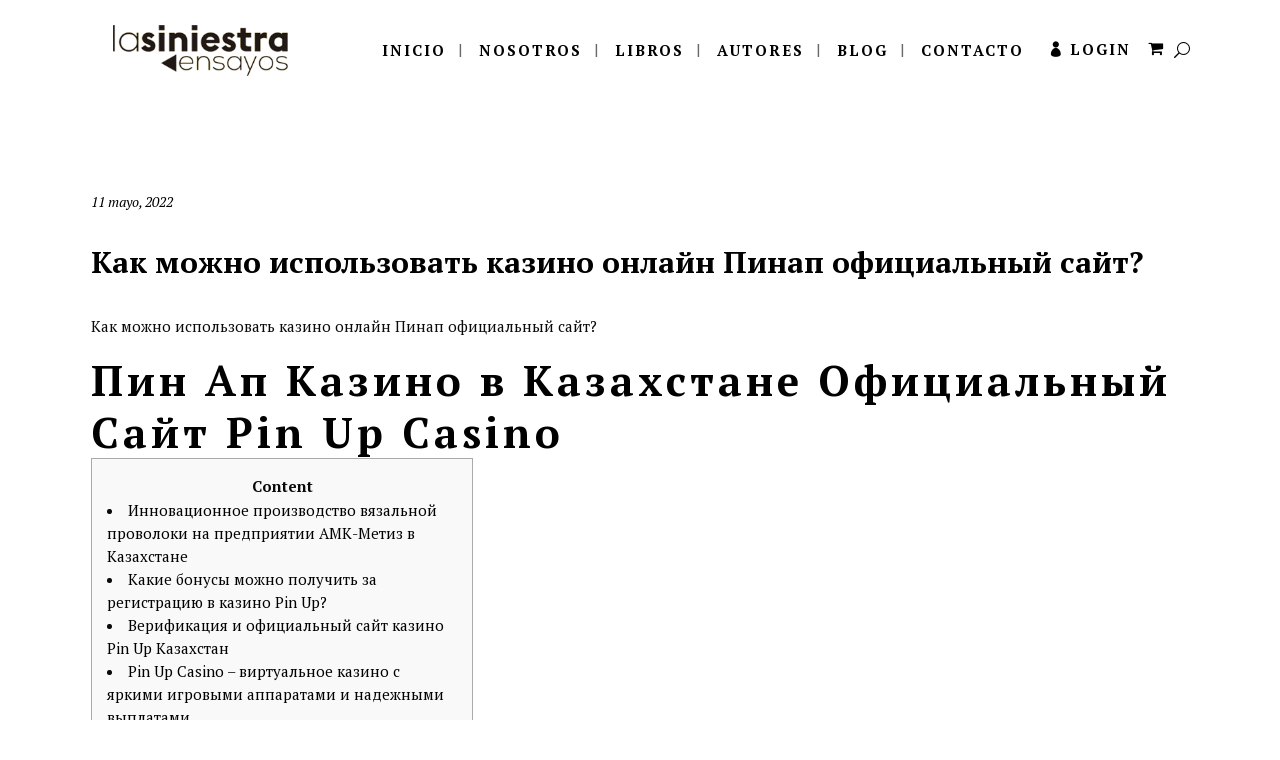

--- FILE ---
content_type: text/html; charset=UTF-8
request_url: https://lasiniestraensayos.com/kak-mozhno-ispolzovat-kazino-onlajn-pinap-ofitsialnyj-sajt-5/
body_size: 21443
content:
<!DOCTYPE html>
<html lang="es">
<head>
	<meta charset="UTF-8" />
			<meta name="viewport" content="width=device-width,initial-scale=1,user-scalable=no">
		<title>La Siniestra Ensayos |   Как можно использовать казино онлайн Пинап официальный сайт?</title>

	
			
				
	<link rel="profile" href="https://gmpg.org/xfn/11"/>
			<link rel="pingback" href="https://lasiniestraensayos.com/web008/xmlrpc.php">
		<link rel="shortcut icon" type="image/x-icon" href="https://lasiniestraensayos.com/web008/wp-content/uploads/2019/01/la-siniestra-ensayos-icono-03.png" />
	<link rel="apple-touch-icon" href="https://lasiniestraensayos.com/web008/wp-content/uploads/2019/01/la-siniestra-ensayos-icono-03.png" />
	<!--[if gte IE 9]>
	<style type="text/css">
		.gradient {
			filter: none;
		}
	</style>
	<![endif]-->

	<link href='//fonts.googleapis.com/css?family=Raleway:100,100italic,200,200italic,300,300italic,400,400italic,500,500italic,600,600italic,700,700italic,800,800italic,900,900italic|Crete+Round:100,100italic,200,200italic,300,300italic,400,400italic,500,500italic,600,600italic,700,700italic,800,800italic,900,900italic|PT+Serif:100,100italic,200,200italic,300,300italic,400,400italic,500,500italic,600,600italic,700,700italic,800,800italic,900,900italic|Montserrat:100,100italic,200,200italic,300,300italic,400,400italic,500,500italic,600,600italic,700,700italic,800,800italic,900,900italic|Poppins:100,100italic,200,200italic,300,300italic,400,400italic,500,500italic,600,600italic,700,700italic,800,800italic,900,900italic&#038;subset=latin,latin-ext' rel='stylesheet' type='text/css' />
<meta name='robots' content='max-image-preview:large' />
<link rel='dns-prefetch' href='//apis.google.com' />
<link rel='dns-prefetch' href='//s.w.org' />
<link rel="alternate" type="application/rss+xml" title="La Siniestra Ensayos &raquo; Feed" href="https://lasiniestraensayos.com/feed/" />
<link rel="alternate" type="application/rss+xml" title="La Siniestra Ensayos &raquo; Feed de los comentarios" href="https://lasiniestraensayos.com/comments/feed/" />
<link rel="alternate" type="application/rss+xml" title="La Siniestra Ensayos &raquo; Comentario Как можно использовать казино онлайн Пинап официальный сайт? del feed" href="https://lasiniestraensayos.com/kak-mozhno-ispolzovat-kazino-onlajn-pinap-ofitsialnyj-sajt-5/feed/" />
<script type="text/javascript">
window._wpemojiSettings = {"baseUrl":"https:\/\/s.w.org\/images\/core\/emoji\/14.0.0\/72x72\/","ext":".png","svgUrl":"https:\/\/s.w.org\/images\/core\/emoji\/14.0.0\/svg\/","svgExt":".svg","source":{"concatemoji":"https:\/\/lasiniestraensayos.com\/web008\/wp-includes\/js\/wp-emoji-release.min.js?ver=6.0.5"}};
/*! This file is auto-generated */
!function(e,a,t){var n,r,o,i=a.createElement("canvas"),p=i.getContext&&i.getContext("2d");function s(e,t){var a=String.fromCharCode,e=(p.clearRect(0,0,i.width,i.height),p.fillText(a.apply(this,e),0,0),i.toDataURL());return p.clearRect(0,0,i.width,i.height),p.fillText(a.apply(this,t),0,0),e===i.toDataURL()}function c(e){var t=a.createElement("script");t.src=e,t.defer=t.type="text/javascript",a.getElementsByTagName("head")[0].appendChild(t)}for(o=Array("flag","emoji"),t.supports={everything:!0,everythingExceptFlag:!0},r=0;r<o.length;r++)t.supports[o[r]]=function(e){if(!p||!p.fillText)return!1;switch(p.textBaseline="top",p.font="600 32px Arial",e){case"flag":return s([127987,65039,8205,9895,65039],[127987,65039,8203,9895,65039])?!1:!s([55356,56826,55356,56819],[55356,56826,8203,55356,56819])&&!s([55356,57332,56128,56423,56128,56418,56128,56421,56128,56430,56128,56423,56128,56447],[55356,57332,8203,56128,56423,8203,56128,56418,8203,56128,56421,8203,56128,56430,8203,56128,56423,8203,56128,56447]);case"emoji":return!s([129777,127995,8205,129778,127999],[129777,127995,8203,129778,127999])}return!1}(o[r]),t.supports.everything=t.supports.everything&&t.supports[o[r]],"flag"!==o[r]&&(t.supports.everythingExceptFlag=t.supports.everythingExceptFlag&&t.supports[o[r]]);t.supports.everythingExceptFlag=t.supports.everythingExceptFlag&&!t.supports.flag,t.DOMReady=!1,t.readyCallback=function(){t.DOMReady=!0},t.supports.everything||(n=function(){t.readyCallback()},a.addEventListener?(a.addEventListener("DOMContentLoaded",n,!1),e.addEventListener("load",n,!1)):(e.attachEvent("onload",n),a.attachEvent("onreadystatechange",function(){"complete"===a.readyState&&t.readyCallback()})),(e=t.source||{}).concatemoji?c(e.concatemoji):e.wpemoji&&e.twemoji&&(c(e.twemoji),c(e.wpemoji)))}(window,document,window._wpemojiSettings);
</script>
<style type="text/css">
img.wp-smiley,
img.emoji {
	display: inline !important;
	border: none !important;
	box-shadow: none !important;
	height: 1em !important;
	width: 1em !important;
	margin: 0 0.07em !important;
	vertical-align: -0.1em !important;
	background: none !important;
	padding: 0 !important;
}
</style>
	<link rel='stylesheet' id='ai1ec_style-css'  href='//lasiniestraensayos.com/web008/wp-content/plugins/all-in-one-event-calendar/cache/1f5fc479_ai1ec_parsed_css.css?ver=3.0.0' type='text/css' media='all' />
<link rel='stylesheet' id='wp-block-library-css'  href='https://lasiniestraensayos.com/web008/wp-includes/css/dist/block-library/style.min.css?ver=6.0.5' type='text/css' media='all' />
<link rel='stylesheet' id='wc-blocks-vendors-style-css'  href='https://lasiniestraensayos.com/web008/wp-content/plugins/woo-gutenberg-products-block/build/wc-blocks-vendors-style.css?ver=8.7.2' type='text/css' media='all' />
<link rel='stylesheet' id='wc-blocks-style-css'  href='https://lasiniestraensayos.com/web008/wp-content/plugins/woo-gutenberg-products-block/build/wc-blocks-style.css?ver=8.7.2' type='text/css' media='all' />
<style id='global-styles-inline-css' type='text/css'>
body{--wp--preset--color--black: #000000;--wp--preset--color--cyan-bluish-gray: #abb8c3;--wp--preset--color--white: #ffffff;--wp--preset--color--pale-pink: #f78da7;--wp--preset--color--vivid-red: #cf2e2e;--wp--preset--color--luminous-vivid-orange: #ff6900;--wp--preset--color--luminous-vivid-amber: #fcb900;--wp--preset--color--light-green-cyan: #7bdcb5;--wp--preset--color--vivid-green-cyan: #00d084;--wp--preset--color--pale-cyan-blue: #8ed1fc;--wp--preset--color--vivid-cyan-blue: #0693e3;--wp--preset--color--vivid-purple: #9b51e0;--wp--preset--gradient--vivid-cyan-blue-to-vivid-purple: linear-gradient(135deg,rgba(6,147,227,1) 0%,rgb(155,81,224) 100%);--wp--preset--gradient--light-green-cyan-to-vivid-green-cyan: linear-gradient(135deg,rgb(122,220,180) 0%,rgb(0,208,130) 100%);--wp--preset--gradient--luminous-vivid-amber-to-luminous-vivid-orange: linear-gradient(135deg,rgba(252,185,0,1) 0%,rgba(255,105,0,1) 100%);--wp--preset--gradient--luminous-vivid-orange-to-vivid-red: linear-gradient(135deg,rgba(255,105,0,1) 0%,rgb(207,46,46) 100%);--wp--preset--gradient--very-light-gray-to-cyan-bluish-gray: linear-gradient(135deg,rgb(238,238,238) 0%,rgb(169,184,195) 100%);--wp--preset--gradient--cool-to-warm-spectrum: linear-gradient(135deg,rgb(74,234,220) 0%,rgb(151,120,209) 20%,rgb(207,42,186) 40%,rgb(238,44,130) 60%,rgb(251,105,98) 80%,rgb(254,248,76) 100%);--wp--preset--gradient--blush-light-purple: linear-gradient(135deg,rgb(255,206,236) 0%,rgb(152,150,240) 100%);--wp--preset--gradient--blush-bordeaux: linear-gradient(135deg,rgb(254,205,165) 0%,rgb(254,45,45) 50%,rgb(107,0,62) 100%);--wp--preset--gradient--luminous-dusk: linear-gradient(135deg,rgb(255,203,112) 0%,rgb(199,81,192) 50%,rgb(65,88,208) 100%);--wp--preset--gradient--pale-ocean: linear-gradient(135deg,rgb(255,245,203) 0%,rgb(182,227,212) 50%,rgb(51,167,181) 100%);--wp--preset--gradient--electric-grass: linear-gradient(135deg,rgb(202,248,128) 0%,rgb(113,206,126) 100%);--wp--preset--gradient--midnight: linear-gradient(135deg,rgb(2,3,129) 0%,rgb(40,116,252) 100%);--wp--preset--duotone--dark-grayscale: url('#wp-duotone-dark-grayscale');--wp--preset--duotone--grayscale: url('#wp-duotone-grayscale');--wp--preset--duotone--purple-yellow: url('#wp-duotone-purple-yellow');--wp--preset--duotone--blue-red: url('#wp-duotone-blue-red');--wp--preset--duotone--midnight: url('#wp-duotone-midnight');--wp--preset--duotone--magenta-yellow: url('#wp-duotone-magenta-yellow');--wp--preset--duotone--purple-green: url('#wp-duotone-purple-green');--wp--preset--duotone--blue-orange: url('#wp-duotone-blue-orange');--wp--preset--font-size--small: 13px;--wp--preset--font-size--medium: 20px;--wp--preset--font-size--large: 36px;--wp--preset--font-size--x-large: 42px;}.has-black-color{color: var(--wp--preset--color--black) !important;}.has-cyan-bluish-gray-color{color: var(--wp--preset--color--cyan-bluish-gray) !important;}.has-white-color{color: var(--wp--preset--color--white) !important;}.has-pale-pink-color{color: var(--wp--preset--color--pale-pink) !important;}.has-vivid-red-color{color: var(--wp--preset--color--vivid-red) !important;}.has-luminous-vivid-orange-color{color: var(--wp--preset--color--luminous-vivid-orange) !important;}.has-luminous-vivid-amber-color{color: var(--wp--preset--color--luminous-vivid-amber) !important;}.has-light-green-cyan-color{color: var(--wp--preset--color--light-green-cyan) !important;}.has-vivid-green-cyan-color{color: var(--wp--preset--color--vivid-green-cyan) !important;}.has-pale-cyan-blue-color{color: var(--wp--preset--color--pale-cyan-blue) !important;}.has-vivid-cyan-blue-color{color: var(--wp--preset--color--vivid-cyan-blue) !important;}.has-vivid-purple-color{color: var(--wp--preset--color--vivid-purple) !important;}.has-black-background-color{background-color: var(--wp--preset--color--black) !important;}.has-cyan-bluish-gray-background-color{background-color: var(--wp--preset--color--cyan-bluish-gray) !important;}.has-white-background-color{background-color: var(--wp--preset--color--white) !important;}.has-pale-pink-background-color{background-color: var(--wp--preset--color--pale-pink) !important;}.has-vivid-red-background-color{background-color: var(--wp--preset--color--vivid-red) !important;}.has-luminous-vivid-orange-background-color{background-color: var(--wp--preset--color--luminous-vivid-orange) !important;}.has-luminous-vivid-amber-background-color{background-color: var(--wp--preset--color--luminous-vivid-amber) !important;}.has-light-green-cyan-background-color{background-color: var(--wp--preset--color--light-green-cyan) !important;}.has-vivid-green-cyan-background-color{background-color: var(--wp--preset--color--vivid-green-cyan) !important;}.has-pale-cyan-blue-background-color{background-color: var(--wp--preset--color--pale-cyan-blue) !important;}.has-vivid-cyan-blue-background-color{background-color: var(--wp--preset--color--vivid-cyan-blue) !important;}.has-vivid-purple-background-color{background-color: var(--wp--preset--color--vivid-purple) !important;}.has-black-border-color{border-color: var(--wp--preset--color--black) !important;}.has-cyan-bluish-gray-border-color{border-color: var(--wp--preset--color--cyan-bluish-gray) !important;}.has-white-border-color{border-color: var(--wp--preset--color--white) !important;}.has-pale-pink-border-color{border-color: var(--wp--preset--color--pale-pink) !important;}.has-vivid-red-border-color{border-color: var(--wp--preset--color--vivid-red) !important;}.has-luminous-vivid-orange-border-color{border-color: var(--wp--preset--color--luminous-vivid-orange) !important;}.has-luminous-vivid-amber-border-color{border-color: var(--wp--preset--color--luminous-vivid-amber) !important;}.has-light-green-cyan-border-color{border-color: var(--wp--preset--color--light-green-cyan) !important;}.has-vivid-green-cyan-border-color{border-color: var(--wp--preset--color--vivid-green-cyan) !important;}.has-pale-cyan-blue-border-color{border-color: var(--wp--preset--color--pale-cyan-blue) !important;}.has-vivid-cyan-blue-border-color{border-color: var(--wp--preset--color--vivid-cyan-blue) !important;}.has-vivid-purple-border-color{border-color: var(--wp--preset--color--vivid-purple) !important;}.has-vivid-cyan-blue-to-vivid-purple-gradient-background{background: var(--wp--preset--gradient--vivid-cyan-blue-to-vivid-purple) !important;}.has-light-green-cyan-to-vivid-green-cyan-gradient-background{background: var(--wp--preset--gradient--light-green-cyan-to-vivid-green-cyan) !important;}.has-luminous-vivid-amber-to-luminous-vivid-orange-gradient-background{background: var(--wp--preset--gradient--luminous-vivid-amber-to-luminous-vivid-orange) !important;}.has-luminous-vivid-orange-to-vivid-red-gradient-background{background: var(--wp--preset--gradient--luminous-vivid-orange-to-vivid-red) !important;}.has-very-light-gray-to-cyan-bluish-gray-gradient-background{background: var(--wp--preset--gradient--very-light-gray-to-cyan-bluish-gray) !important;}.has-cool-to-warm-spectrum-gradient-background{background: var(--wp--preset--gradient--cool-to-warm-spectrum) !important;}.has-blush-light-purple-gradient-background{background: var(--wp--preset--gradient--blush-light-purple) !important;}.has-blush-bordeaux-gradient-background{background: var(--wp--preset--gradient--blush-bordeaux) !important;}.has-luminous-dusk-gradient-background{background: var(--wp--preset--gradient--luminous-dusk) !important;}.has-pale-ocean-gradient-background{background: var(--wp--preset--gradient--pale-ocean) !important;}.has-electric-grass-gradient-background{background: var(--wp--preset--gradient--electric-grass) !important;}.has-midnight-gradient-background{background: var(--wp--preset--gradient--midnight) !important;}.has-small-font-size{font-size: var(--wp--preset--font-size--small) !important;}.has-medium-font-size{font-size: var(--wp--preset--font-size--medium) !important;}.has-large-font-size{font-size: var(--wp--preset--font-size--large) !important;}.has-x-large-font-size{font-size: var(--wp--preset--font-size--x-large) !important;}
</style>
<link rel='stylesheet' id='conditional-discount-rule-woocommerce-css'  href='https://lasiniestraensayos.com/web008/wp-content/plugins/conditional-discount-rule-for-woocommerce/public/css/conditional-discount-rule-woocommerce-public.css?ver=1.9.4' type='text/css' media='all' />
<link rel='stylesheet' id='contact-form-7-css'  href='https://lasiniestraensayos.com/web008/wp-content/plugins/contact-form-7/includes/css/styles.css?ver=5.6.3' type='text/css' media='all' />
<link rel='stylesheet' id='rs-plugin-settings-css'  href='https://lasiniestraensayos.com/web008/wp-content/plugins/revslider/public/assets/css/settings.css?ver=5.4.8' type='text/css' media='all' />
<style id='rs-plugin-settings-inline-css' type='text/css'>
#rs-demo-id {}
</style>
<link rel='stylesheet' id='qode_membership_style-css'  href='https://lasiniestraensayos.com/web008/wp-content/plugins/select-membership/assets/css/qode-membership.min.css?ver=6.0.5' type='text/css' media='all' />
<link rel='stylesheet' id='qode_membership_responsive_style-css'  href='https://lasiniestraensayos.com/web008/wp-content/plugins/select-membership/assets/css/qode-membership-responsive.min.css?ver=6.0.5' type='text/css' media='all' />
<link rel='stylesheet' id='pac-styles-css'  href='https://lasiniestraensayos.com/web008/wp-content/plugins/woocommerce-product-archive-customiser/assets/css/pac.css?ver=6.0.5' type='text/css' media='all' />
<link rel='stylesheet' id='pac-layout-styles-css'  href='https://lasiniestraensayos.com/web008/wp-content/plugins/woocommerce-product-archive-customiser/assets/css/layout.css?ver=6.0.5' type='text/css' media='only screen and (min-width: 768px)' />
<style id='woocommerce-inline-inline-css' type='text/css'>
.woocommerce form .form-row .required { visibility: visible; }
</style>
<link rel='stylesheet' id='qode_default_style-css'  href='https://lasiniestraensayos.com/web008/wp-content/themes/stockholm/style.css?ver=6.0.5' type='text/css' media='all' />
<link rel='stylesheet' id='qode_stylesheet-css'  href='https://lasiniestraensayos.com/web008/wp-content/themes/stockholm/css/stylesheet.min.css?ver=6.0.5' type='text/css' media='all' />
<link rel='stylesheet' id='qode_woocommerce-css'  href='https://lasiniestraensayos.com/web008/wp-content/themes/stockholm/css/woocommerce.min.css?ver=6.0.5' type='text/css' media='all' />
<link rel='stylesheet' id='qode_style_dynamic-css'  href='https://lasiniestraensayos.com/web008/wp-content/themes/stockholm/css/style_dynamic.css?ver=1619574183' type='text/css' media='all' />
<link rel='stylesheet' id='qode_font-awesome-css'  href='https://lasiniestraensayos.com/web008/wp-content/themes/stockholm/css/font-awesome/css/font-awesome.min.css?ver=6.0.5' type='text/css' media='all' />
<link rel='stylesheet' id='qode_elegant-icons-css'  href='https://lasiniestraensayos.com/web008/wp-content/themes/stockholm/css/elegant-icons/style.min.css?ver=6.0.5' type='text/css' media='all' />
<link rel='stylesheet' id='qode_linear-icons-css'  href='https://lasiniestraensayos.com/web008/wp-content/themes/stockholm/css/linear-icons/style.css?ver=6.0.5' type='text/css' media='all' />
<link rel='stylesheet' id='mediaelement-css'  href='https://lasiniestraensayos.com/web008/wp-includes/js/mediaelement/mediaelementplayer-legacy.min.css?ver=4.2.16' type='text/css' media='all' />
<link rel='stylesheet' id='wp-mediaelement-css'  href='https://lasiniestraensayos.com/web008/wp-includes/js/mediaelement/wp-mediaelement.min.css?ver=6.0.5' type='text/css' media='all' />
<link rel='stylesheet' id='qode_responsive-css'  href='https://lasiniestraensayos.com/web008/wp-content/themes/stockholm/css/responsive.min.css?ver=6.0.5' type='text/css' media='all' />
<link rel='stylesheet' id='qode_style_dynamic_responsive-css'  href='https://lasiniestraensayos.com/web008/wp-content/themes/stockholm/css/style_dynamic_responsive.css?ver=1619574183' type='text/css' media='all' />
<link rel='stylesheet' id='js_composer_front-css'  href='https://lasiniestraensayos.com/web008/wp-content/plugins/js_composer/assets/css/js_composer.min.css?ver=5.6' type='text/css' media='all' />
<link rel='stylesheet' id='qode_custom_css-css'  href='https://lasiniestraensayos.com/web008/wp-content/themes/stockholm/css/custom_css.css?ver=1619574183' type='text/css' media='all' />
<link rel='stylesheet' id='qode_webkit-css'  href='https://lasiniestraensayos.com/web008/wp-content/themes/stockholm/css/webkit_stylesheet.css?ver=6.0.5' type='text/css' media='all' />
<link rel='stylesheet' id='qode_woocommerce_responsive-css'  href='https://lasiniestraensayos.com/web008/wp-content/themes/stockholm/css/woocommerce_responsive.min.css?ver=6.0.5' type='text/css' media='all' />
<script type='text/javascript' src='https://lasiniestraensayos.com/web008/wp-includes/js/jquery/jquery.min.js?ver=3.6.0' id='jquery-core-js'></script>
<script type='text/javascript' src='https://lasiniestraensayos.com/web008/wp-includes/js/jquery/jquery-migrate.min.js?ver=3.3.2' id='jquery-migrate-js'></script>
<script type='text/javascript' src='https://lasiniestraensayos.com/web008/wp-content/plugins/conditional-discount-rule-for-woocommerce/public/js/conditional-discount-rule-woocommerce-public.js?ver=1.9.4' id='conditional-discount-rule-woocommerce-js'></script>
<script type='text/javascript' src='https://lasiniestraensayos.com/web008/wp-content/plugins/revslider/public/assets/js/jquery.themepunch.tools.min.js?ver=5.4.8' id='tp-tools-js'></script>
<script type='text/javascript' src='https://lasiniestraensayos.com/web008/wp-content/plugins/revslider/public/assets/js/jquery.themepunch.revolution.min.js?ver=5.4.8' id='revmin-js'></script>
<script type='text/javascript' src='https://apis.google.com/js/platform.js' id='qode_membership_google_plus_api-js'></script>
<script type='text/javascript' src='https://lasiniestraensayos.com/web008/wp-content/plugins/woocommerce/assets/js/jquery-blockui/jquery.blockUI.min.js?ver=2.7.0-wc.7.0.0' id='jquery-blockui-js'></script>
<script type='text/javascript' id='wc-add-to-cart-js-extra'>
/* <![CDATA[ */
var wc_add_to_cart_params = {"ajax_url":"\/web008\/wp-admin\/admin-ajax.php","wc_ajax_url":"\/?wc-ajax=%%endpoint%%","i18n_view_cart":"Ver carrito","cart_url":"https:\/\/lasiniestraensayos.com\/carrito-de-compras\/","is_cart":"","cart_redirect_after_add":"yes"};
/* ]]> */
</script>
<script type='text/javascript' src='https://lasiniestraensayos.com/web008/wp-content/plugins/woocommerce/assets/js/frontend/add-to-cart.min.js?ver=7.0.0' id='wc-add-to-cart-js'></script>
<script type='text/javascript' src='https://lasiniestraensayos.com/web008/wp-content/plugins/js_composer/assets/js/vendors/woocommerce-add-to-cart.js?ver=5.6' id='vc_woocommerce-add-to-cart-js-js'></script>
<link rel="https://api.w.org/" href="https://lasiniestraensayos.com/wp-json/" /><link rel="alternate" type="application/json" href="https://lasiniestraensayos.com/wp-json/wp/v2/posts/12907" /><link rel="EditURI" type="application/rsd+xml" title="RSD" href="https://lasiniestraensayos.com/web008/xmlrpc.php?rsd" />
<link rel="wlwmanifest" type="application/wlwmanifest+xml" href="https://lasiniestraensayos.com/web008/wp-includes/wlwmanifest.xml" /> 
<meta name="generator" content="WordPress 6.0.5" />
<meta name="generator" content="WooCommerce 7.0.0" />
<link rel="canonical" href="https://lasiniestraensayos.com/kak-mozhno-ispolzovat-kazino-onlajn-pinap-ofitsialnyj-sajt-5/" />
<link rel='shortlink' href='https://lasiniestraensayos.com/?p=12907' />
<link rel="alternate" type="application/json+oembed" href="https://lasiniestraensayos.com/wp-json/oembed/1.0/embed?url=https%3A%2F%2Flasiniestraensayos.com%2Fkak-mozhno-ispolzovat-kazino-onlajn-pinap-ofitsialnyj-sajt-5%2F" />
<link rel="alternate" type="text/xml+oembed" href="https://lasiniestraensayos.com/wp-json/oembed/1.0/embed?url=https%3A%2F%2Flasiniestraensayos.com%2Fkak-mozhno-ispolzovat-kazino-onlajn-pinap-ofitsialnyj-sajt-5%2F&#038;format=xml" />
	<noscript><style>.woocommerce-product-gallery{ opacity: 1 !important; }</style></noscript>
	<style type="text/css">.recentcomments a{display:inline !important;padding:0 !important;margin:0 !important;}</style><meta name="generator" content="Powered by WPBakery Page Builder - drag and drop page builder for WordPress."/>
<!--[if lte IE 9]><link rel="stylesheet" type="text/css" href="https://lasiniestraensayos.com/web008/wp-content/plugins/js_composer/assets/css/vc_lte_ie9.min.css" media="screen"><![endif]--><meta name="generator" content="Powered by Slider Revolution 5.4.8 - responsive, Mobile-Friendly Slider Plugin for WordPress with comfortable drag and drop interface." />
<script type="text/javascript">function setREVStartSize(e){									
						try{ e.c=jQuery(e.c);var i=jQuery(window).width(),t=9999,r=0,n=0,l=0,f=0,s=0,h=0;
							if(e.responsiveLevels&&(jQuery.each(e.responsiveLevels,function(e,f){f>i&&(t=r=f,l=e),i>f&&f>r&&(r=f,n=e)}),t>r&&(l=n)),f=e.gridheight[l]||e.gridheight[0]||e.gridheight,s=e.gridwidth[l]||e.gridwidth[0]||e.gridwidth,h=i/s,h=h>1?1:h,f=Math.round(h*f),"fullscreen"==e.sliderLayout){var u=(e.c.width(),jQuery(window).height());if(void 0!=e.fullScreenOffsetContainer){var c=e.fullScreenOffsetContainer.split(",");if (c) jQuery.each(c,function(e,i){u=jQuery(i).length>0?u-jQuery(i).outerHeight(!0):u}),e.fullScreenOffset.split("%").length>1&&void 0!=e.fullScreenOffset&&e.fullScreenOffset.length>0?u-=jQuery(window).height()*parseInt(e.fullScreenOffset,0)/100:void 0!=e.fullScreenOffset&&e.fullScreenOffset.length>0&&(u-=parseInt(e.fullScreenOffset,0))}f=u}else void 0!=e.minHeight&&f<e.minHeight&&(f=e.minHeight);e.c.closest(".rev_slider_wrapper").css({height:f})					
						}catch(d){console.log("Failure at Presize of Slider:"+d)}						
					};</script>
		<style type="text/css" id="wp-custom-css">
			#customer_details, 
#order_review_heading,
#order_review {
	width: 48%;
}

#customer_details {
	float: left;
}

#order_review_heading,
#order_review {
	float: right;
}

#order_review_heading {
	clear: none;
	padding-top: 0;
}

#customer_details .col-1,
#customer_details .col-2 {
	width: 100%;
	float: none;
}

#billing_company_field {
	display: none !important;
}	

#billing_postcode_field {
	display: none !important;
}	

#billing_country_field {
	display: none !important;
}			</style>
		<noscript><style type="text/css"> .wpb_animate_when_almost_visible { opacity: 1; }</style></noscript>
</head>

<body data-rsssl=1 class="post-template-default single single-post postid-12907 single-format-standard theme-stockholm qode-social-login-1.0.2 wc-pac-hide-sale-flash woocommerce-no-js  boxed select-theme-ver-4.6 smooth_scroll header_top_hide_on_mobile qode-elegant-product-list wpb-js-composer js-comp-ver-5.6 vc_responsive">

<div class="wrapper">
<div class="wrapper_inner">
<!-- Google Analytics start -->
<!-- Google Analytics end -->

<div class="qode-popup-holder">
    <div class="qode-popup-shader"></div>
    <div class="qode-popup-table">
        <div class="qode-popup-table-cell">
            <div class="qode-popup-inner">
                <a class="qode-popup-close" href="javascript:void(0)">
                    <span class="icon_close"></span>
                </a>
                <div class="qode-popup-content-container">
                    <div class="qode-popup-title-holder">
                        <h2 class="qode-popup-title">Newsletter</h2>
                    </div>
                    <div class="qode-popup-subtitle">
                        Just enter your email to get all the latest offers                    </div>
                    <div role="form" class="wpcf7" id="wpcf7-f570-o1" lang="en-US" dir="ltr">
<div class="screen-reader-response"><p role="status" aria-live="polite" aria-atomic="true"></p> <ul></ul></div>
<form action="/kak-mozhno-ispolzovat-kazino-onlajn-pinap-ofitsialnyj-sajt-5/#wpcf7-f570-o1" method="post" class="wpcf7-form init default" novalidate="novalidate" data-status="init">
<div style="display: none;">
<input type="hidden" name="_wpcf7" value="570" />
<input type="hidden" name="_wpcf7_version" value="5.6.3" />
<input type="hidden" name="_wpcf7_locale" value="en_US" />
<input type="hidden" name="_wpcf7_unit_tag" value="wpcf7-f570-o1" />
<input type="hidden" name="_wpcf7_container_post" value="0" />
<input type="hidden" name="_wpcf7_posted_data_hash" value="" />
</div>
<p><label> Your Email (required)<br />
    <span class="wpcf7-form-control-wrap" data-name="your-email"><input type="email" name="your-email" value="" size="40" class="wpcf7-form-control wpcf7-text wpcf7-email wpcf7-validates-as-required wpcf7-validates-as-email" aria-required="true" aria-invalid="false" /></span> </label></p>
<p><input type="submit" value="Send" class="wpcf7-form-control has-spinner wpcf7-submit" /></p>
<div class="wpcf7-response-output" aria-hidden="true"></div></form></div>                </div>
            </div>
        </div>
    </div>
</div>
	<header class="page_header scrolled_not_transparent  regular">
		<div class="header_inner clearfix">

			<form role="search" id="searchform" action="https://lasiniestraensayos.com/" class="qode_search_form" method="get">
			
					<i class="fa fa-search"></i>
					<input type="text" placeholder="Buscar" name="s" class="qode_search_field" autocomplete="off" />
					<input type="submit" value="Search" />

					<div class="qode_search_close">
						<a href="#">
							<i class="fa fa-times"></i>
						</a>
					</div>
							</form>
		<div class="header_top_bottom_holder">
				<div class="header_bottom clearfix" style='' >
			                    					<div class="header_inner_left">
                        													<div class="mobile_menu_button"><span><i class="fa fa-bars"></i></span></div>
												<div class="logo_wrapper">
														<div class="q_logo"><a href="https://lasiniestraensayos.com/"><img class="normal" src="https://lasiniestraensayos.com/web008/wp-content/uploads/2019/01/logo-la-siniestra-ensayos-02.png" alt="Logo"/><img class="light" src="https://lasiniestraensayos.com/web008/wp-content/uploads/2019/01/logo-la-siniestra-ensayos-02.png" alt="Logo"/><img class="dark" src="https://lasiniestraensayos.com/web008/wp-content/uploads/2019/01/logo-la-siniestra-ensayos-02.png" alt="Logo"/><img class="sticky" src="https://lasiniestraensayos.com/web008/wp-content/uploads/2019/01/logo-la-siniestra-ensayos-02.png" alt="Logo"/></a></div>
                            						</div>
						                        					</div>
										                                                							<div class="header_inner_right">
								<div class="side_menu_button_wrapper right">
																			<div class="header_bottom_right_widget_holder"><div class="widget qode-login-register-widget qode-user-not-logged-in"><a href="#" class="qode-login-opener">Login</a></div><div class="header_bottom_widget widget_woocommerce-dropdown-cart">		<div class="shopping_cart_outer">
		<div class="shopping_cart_inner">
		<div class="shopping_cart_header">
                            <a class="header_cart" href="https://lasiniestraensayos.com/carrito-de-compras/"><i class="fa fa-shopping-cart"></i></a>
            			<div class="shopping_cart_dropdown">
			<div class="shopping_cart_dropdown_inner">
									<ul class="woocommerce-mini-cart cart_list product_list_widget">

						
							<li>No hay productos en el carrito.</li>

						
					</ul>
				</div>
						
			
                <a href="https://lasiniestraensayos.com/carrito-de-compras/" class="qbutton small view-cart">Carrito</a>

                    <span class="total">Total:<span><span class="woocommerce-Price-amount amount"><bdi><span class="woocommerce-Price-currencySymbol">S/</span>0.00</bdi></span></span></span>


						
				</div>
</div>
		</div>
		</div>
	</div></div>
																											<div class="side_menu_button">
																					<a class="search_button from_window_top" href="javascript:void(0)">
												<i class="icon_search"></i>											</a>
																																							</div>
								</div>
							</div>
																		<nav class="main_menu drop_down   right">
							<ul id="menu-main-menu-2" class=""><li id="nav-menu-item-681" class="menu-item menu-item-type-post_type menu-item-object-page menu-item-home  narrow"><a href="https://lasiniestraensayos.com/" class=""><i class="menu_icon fa blank"></i><span class="menu-text">Inicio</span><span class="plus"></span></a></li>
<li id="nav-menu-item-738" class="menu-item menu-item-type-post_type menu-item-object-page  narrow"><a href="https://lasiniestraensayos.com/nosotros/" class=""><i class="menu_icon fa blank"></i><span class="menu-text">Nosotros</span><span class="plus"></span></a></li>
<li id="nav-menu-item-741" class="menu-item menu-item-type-post_type menu-item-object-page  narrow"><a href="https://lasiniestraensayos.com/libros/" class=""><i class="menu_icon fa blank"></i><span class="menu-text">Libros</span><span class="plus"></span></a></li>
<li id="nav-menu-item-740" class="menu-item menu-item-type-post_type menu-item-object-page  narrow"><a href="https://lasiniestraensayos.com/autores/" class=""><i class="menu_icon fa blank"></i><span class="menu-text">Autores</span><span class="plus"></span></a></li>
<li id="nav-menu-item-739" class="menu-item menu-item-type-post_type menu-item-object-page  narrow"><a href="https://lasiniestraensayos.com/blog/" class=""><i class="menu_icon fa blank"></i><span class="menu-text">Blog</span><span class="plus"></span></a></li>
<li id="nav-menu-item-742" class="menu-item menu-item-type-post_type menu-item-object-page  narrow"><a href="https://lasiniestraensayos.com/contacto/" class=""><i class="menu_icon fa blank"></i><span class="menu-text">Contacto</span><span class="plus"></span></a></li>
</ul>						</nav>
												                        											<nav class="mobile_menu">
							<ul id="menu-main-menu-3" class=""><li id="mobile-menu-item-681" class="menu-item menu-item-type-post_type menu-item-object-page menu-item-home "><a href="https://lasiniestraensayos.com/" class=""><span>Inicio</span></a><span class="mobile_arrow"><i class="fa fa-angle-right"></i><i class="fa fa-angle-down"></i></span></li>
<li id="mobile-menu-item-738" class="menu-item menu-item-type-post_type menu-item-object-page "><a href="https://lasiniestraensayos.com/nosotros/" class=""><span>Nosotros</span></a><span class="mobile_arrow"><i class="fa fa-angle-right"></i><i class="fa fa-angle-down"></i></span></li>
<li id="mobile-menu-item-741" class="menu-item menu-item-type-post_type menu-item-object-page "><a href="https://lasiniestraensayos.com/libros/" class=""><span>Libros</span></a><span class="mobile_arrow"><i class="fa fa-angle-right"></i><i class="fa fa-angle-down"></i></span></li>
<li id="mobile-menu-item-740" class="menu-item menu-item-type-post_type menu-item-object-page "><a href="https://lasiniestraensayos.com/autores/" class=""><span>Autores</span></a><span class="mobile_arrow"><i class="fa fa-angle-right"></i><i class="fa fa-angle-down"></i></span></li>
<li id="mobile-menu-item-739" class="menu-item menu-item-type-post_type menu-item-object-page "><a href="https://lasiniestraensayos.com/blog/" class=""><span>Blog</span></a><span class="mobile_arrow"><i class="fa fa-angle-right"></i><i class="fa fa-angle-down"></i></span></li>
<li id="mobile-menu-item-742" class="menu-item menu-item-type-post_type menu-item-object-page "><a href="https://lasiniestraensayos.com/contacto/" class=""><span>Contacto</span></a><span class="mobile_arrow"><i class="fa fa-angle-right"></i><i class="fa fa-angle-down"></i></span></li>
</ul>						</nav>
									</div>
		</div>
	</div>

	</header>






<div class="content content_top_margin_none">
			<div class="content_inner  ">
																		<div class="container">
					<div class="container_inner default_template_holder" >
				
											<div class="blog_holder blog_single">
						
		<article id="post-12907" class="post-12907 post type-post status-publish format-standard hentry category-sin-categoria">
			<div class="post_content_holder">
								<div class="post_text">
					<div class="post_text_inner">
												<div class="post_info">
															<span class="time">
									<span>11 mayo, 2022</span>
								</span>
																											</div>
												<div class="post_content">
							<h2><span>Как можно использовать казино онлайн Пинап официальный сайт?</span></h2>
							<p>Как можно использовать казино онлайн Пинап официальный сайт?</p>
<h1>Пин Ап Казино в Казахстане Официальный Сайт Pin Up Casino</h1>
<div id="toc" style="background: #f9f9f9;border: 1px solid #aaa;display: table;margin-bottom: 1em;padding: 1em;width: 350px;">
<p class="toctitle" style="font-weight: 700;text-align: center;">Content</p>
<ul class="toc_list">
<li><a href="#toc-0">Инновационное производство вязальной проволоки на предприятии АМК-Метиз в Казахстане</a></li>
<li><a href="#toc-1">Какие бонусы можно получить за регистрацию в казино Pin Up?</a></li>
<li><a href="#toc-2">Верификация и официальный сайт казино Pin Up Казахстан</a></li>
<li><a href="#toc-3">Pin Up Casino &#8211; виртуальное казино с яркими игровыми аппаратами и надежными выплатами</a></li>
<li><a href="#toc-4">Юридическая информация о Pin Up в Казахстане</a></li>
<li><a href="#toc-5">Мобильная версия казино Pin Up</a></li>
<li><a href="#toc-6">Pinup KZ – официальный сайт онлайн-казино в Казахстане</a></li>
<li><a href="#toc-7">Букмекерская контора Mostbet</a></li>
<li><a href="#toc-8">Pin Up Casino – окончательный результат</a></li>
<li><a href="#toc-9">Пин ап мобильная версия</a></li>
<li><a href="#toc-10">Онлайн казино Пин ап – официальный сайт в Казахстане</a></li>
<li><a href="#toc-11">Промокоды Pin Up и Бонусы казино</a></li>
<li><a href="#toc-12">Игровые автоматы в казино Pin-Up</a></li>
<li><a href="#toc-13">Международный турнир по игре WoT (Москва-Ереван)</a></li>
<li><a href="#toc-14">Игровые автоматы Пинап казино в Казахстане</a></li>
<li><a href="#toc-15">Аккаунт в Казино ПинАп КЗ</a></li>
<li><a href="#toc-16">Зеркало сайта казино Пин Ап Казахстан</a></li>
<li><a href="#toc-17">Пинкойн и привилегии в ПинАп КЗ Казино</a></li>
<li><a href="#toc-18">Преимущества казино Пин ап</a></li>
<li><a href="#toc-19">Как играть в Казино ПинАп КЗ</a></li>
<li><a href="#toc-20">«Свежее» онлайн-казино в Казахстане</a></li>
<li><a href="#toc-21">Функции приложения казино Пинап и его отличия от онлайн казино</a></li>
<li><a href="#toc-22">Онлайн казино ПинАп</a></li>
<li><a href="#toc-23">Лицензия и владелец казино Пин Ап Казахстан</a></li>
<li><a href="#toc-24">Личный кабинет Pin Up – Регистрация и Вход</a></li>
<li><a href="#toc-28">Официальный сайт ПинАп: особенности навигации, виды азартных игр на ресурсе</a></li>
<li><a href="#toc-29">Техническая служба поддержки</a></li>
<li><a href="#toc-30">Новинки в Казино Пин Ап КЗ</a></li>
<li><a href="#toc-31">Вход на официальный сайт онлайн казино Пинап через прохождение регистрации</a></li>
<li><a href="#toc-33">Для того чтобы оставить комментарий зарегистрируйтесь и войдите на сайт под своим именем.</a></li>
<li><a href="#toc-34">Особенности и основные этапы регистрации в казино Пинап (11.05.2022, 11: , просмотров: 1739</a></li>
</ul>
</div>
<p>Удобный и понятный интерфейс Пин Ап Казино создан с учетом потребностей игроков и понятный даже любому новому посетителю. Он обеспечивает легкую навигацию для поиска нужного раздела.</p>
<ul>
<li>Для создания аккаунта Pin Up необходимо заполнить форму, в которой нужны личные данные, действующий e-mail адрес, сложный пароль.</li>
<li>Для каждого бонуса существует персональный промокод, который усиливает его действие.</li>
<li>Сумма кэшбэка зависит от общей суммы денег, потраченных за определенный период времени.</li>
<li>Все игровые автоматы в Пин Ап Казахстан не только прибыльные, но и  безопасные.</li>
</ul>
<p>Затем определиться со способом регистрации (по email или мобильному), заполнить поля формы и подтвердить создание аккаунта. Официальный сайт проекта pin-up.com часто недоступен из-за ограничений на законодательном уровне. Для входа используют рабочее зеркало — точную копию казино, расположенную по другому URL-адресу. Для пополнения счета клиент выбирает платежную систему, указывает сумму, email и нажимает кнопку «Депозит». В случае победы выигрыш будет зачислен на счет в течение 1–3 минут.</p>
<h2 id="toc-0">Инновационное производство вязальной проволоки на предприятии АМК-Метиз в Казахстане</h2>
<p>Для удаления профиля Pin Up игрок обращается в службу поддержки с соответствующим запросом. Иконка на скачивание софта — в «подвале» главной страницы Пин Ап. Актуальная версия мобильного приложения также размещена на нашем сайте.</p>
<ul>
<li>То есть, у каждого клиента казино ПинАп есть реальные возможности стать обладателем разных видов наград и бонусов.</li>
<li>Игроки могут выбирать игры на любой вкус, принимать участие в турнирах и конкурсах, получать бонусы и фриспины, а также связываться со службой поддержки в любое время.</li>
<li>Определиться с предпочтительными видами спорта в левом блоке-меню.3.</li>
<li>Они отвечают оперативно и работают круглосуточно, чтобы все проблемы можно было решить быстро и эффективно.</li>
<li>Для того, чтобы зарегистрироваться, достаточно зайти на основной сайт и использовать «Регистрация».</li>
<li>Модератор проверит предоставленные данные и сообщит о результатах проверки.</li>
</ul>
<p>Над площадкой казино Pin Up отлично поработали ее дизайнеры. Сайт игрового клуба оформлен в приятных цветах, а все элементы находятся на своих местах. Главная страница казино позволяет получить доступ к любой функции или разделу в одно нажатие. Посетитель казино Pin Up может выбрать из новинок, популярных или выбранных администрацией машин.</p>
<h3 id="toc-1">Какие бонусы можно получить за регистрацию в казино Pin Up?</h3>
<p>Сайт казино может не открыться из-за проблемы со стороны пользователя или с возможными перебоями в работе самого сайта. Официальный сайт иногда может быть заблокирован контролирующими органами страны пользователя, при проведении ремонтных работ на сайте или в результате вмешательства хакеров. При заполнении анкеты в Казино Пин-Ап требуется указывать только точные и правдивые сведения <a href="https://pinupsport.kz/">pinup casino</a>.</p>
<p>Важно выполнять все условия, иначе выигранные деньги могут быть заблокированы<br />
администрацией букмекера. Беттеру разрешают выкупить ставку до завершения матча или игры, если игрок<br />
сомневается в правильном прогнозе исхода. Скачать приложения можно на официальном сайте букмекерской компании или в<br />
интернет-магазинах. Пользователям Android необходимо зайти в Google Play, а iOS – Apple<br />
Store. Можно перейти по ссылке на сайт букмекерской компании через удобный браузер и начать делать<br />
ставки.</p>
<h3 id="toc-2">Верификация и официальный сайт казино Pin Up Казахстан</h3>
<p>Благодаря поощрениям можно вести игру на средства казино, без вложений собственных. Игровые автоматы Пин Ап разрешается запускать даже без регистрации, в демо режиме, для того чтобы делать ставки на деньги, потребуется создать аккаунт. Казино регулярно предлагает своим игрокам новые промокоды и акции, которые получают дополнительные выгоды и увеличивают шансы на победу. Чтобы не упустить свою возможность, следите за новостями на официальном сайте казино и на его странице в социальных сетях. Помните, что правильное использование промокодов может значительно увеличить ваш банкролл и оказаться более комфортной игрой. Это международный игорный бренд, который завоевал доверие начинающих и опытных гэмблеров из разных стран мира.</p>
<ul>
<li>Промокод помогает увеличить заработок, дает дополнительные шансы на это.</li>
<li>Например, новые игроки могут получить бонус на первый депозит и бесплатные спины на автоматах.</li>
<li>Важно помнить, что каждый бонус имеет свои собственные и условия, которые необходимо внимательно изучать перед активацией бонуса.</li>
<li>Беттеру предложено записать проверочный код и поставить галочку в знак согласия с правилами<br />
портала.</li>
<li>В Казино Пин Ап наиболее популяоные разделы «Регистрация», «Live», «Линия», «Лайв», «Касса».</li>
</ul>
<p>Найти актуальный промокод Pin Up вы всегда можете на нашем сайте. Чтобы использовать в Pin Up игровые автоматы промокод, его необходимо ввести в соответствующее поле во время заполнения регистрационной форме на сайте.</p>
<h2 id="toc-3">Pin Up Casino &#8211; виртуальное казино с яркими игровыми аппаратами и надежными выплатами</h2>
<p>Отличие приложения от онлайн платформы заключается только в том, что вы загружаете софт на смартфон и не должны каждый раз открывать сайт клуба. При этом, ПО будет работать даже в ситуациях, когда интернет-ресурсы окажутся по каким-то причинам не доступными. Пользователи из Казахстана и других стран мира выбирают Pin Up казино благодаря наличию у него целого ряда существенных преимуществ. Они касаются удобства эксплуатации игорного заведения онлайн и широкого ассортимента представленных азартных развлечений.</p>
<p>Для участия в турнире, необходимо сделать определенное количество ставок в некоторых слотах, которые указаны в правилах турнира. Полученные деньги должны быть отыграны в течение 3 суток с вейджером х50. Иначе начисления и полученные с ними выигрыши в pin ap казино кз не будут оплачены.</p>
<h3 id="toc-4">Юридическая информация о Pin Up в Казахстане</h3>
<p>В настоящее время «Пин-Ап» предлагает игрокам свой выбор игр, включая слоты, настольные игры, игры с живыми дилерами и многое другое. Кроме того, казино щедро предлагает бонусы и промо-акции, чтобы максимально увеличить спрос на своих игроков. Оно будет весьма полезным, особенно, если вы хотите иметь непрерывный доступ к развлечениям заведения. Также приложение Pin Up казино скачать на Андроид есть смысл для постоянного контроля за финансовыми операциями, начислением бонусов и т.д. А, чтобы узнать обо всех возможностях изучаемого ПО, его следует рассмотреть более детально. Чтобы пользоваться всем функционалом, который имеет Пин Ап официальный сайт, новому гостю портала вначале понадобится регистрация.</p>
<p>Они отличаются адресом в поисковой строке, но интерфейс и функции те же. На рабочем зеркале Pin Up казино нет нужды создавать новую учетку, чтобы войти в аккаунт, достаточно ввести актуальную информацию в виде логина и пароля. Новички могут создать профиль и воспользоваться бонусами, которые доступны и на официальном сайте игрового клуба Пин Ап. Для того чтобы запросить вывод средств, игроку необходимо отыграть бонусы с установленным коэффициентом вейджера.</p>
<h2 id="toc-5">Мобильная версия казино Pin Up</h2>
<p>Бездеп выдается новым посетителям казино Пин Ап только один раз. Гость после регистрации крутит рулетку и, в зависимости от результата, получает поощрение до 1000 ₽. Игроки отмечают высокий процент отдачи в играх, бонусную политику и быстрые выплаты.</p>
<ul>
<li>Активным игрокам игрового клуба Пин Ап рассылаются промокоды.</li>
<li>Для входа используют рабочее зеркало — точную копию казино, расположенную по другому URL-адресу.</li>
<li>Если возникают какие-либо проблемы, тогда всегда можете обратиться за помощью в службу поддержки, которая работает круглосуточно.</li>
<li>Развивая свою платформу, Казино Pin Up Казахстан применят новые технологии.</li>
<li>Необходимо указать и другие личные данные во время заполнения регистрационной формы, согласиться с правилами ресурса и подтвердить регистрацию.</li>
</ul>
<p>Букмекер славится щедрыми бонусными предложениями по выгодным условиям. После установки на экране появится иконка для быстрого входа. Для клиентов нет никаких<br />
ограничений по функционалу приложением. Регистрация разрешена исключительно совершеннолетним<br />
гражданам. Контора отличается от многих конкурентов большим количеством предложенных событий, на<br />
которые можно делать ставки.</p>
<h2 id="toc-6">Pinup KZ – официальный сайт онлайн-казино в Казахстане</h2>
<p>Азартное казино может похвастаться круглосуточной поддержкой. Специалисты отвечают быстро, решая все проблемы пользователей. Для связи с саппортом игрового клуба Pin Up используется почта, бесплатная телефонная линия или чат.</p>
<ul>
<li>Заработанную валюту Вы можете обменивать на выгодные бонусы или настоящие деньги.</li>
<li>В казино Pin Up играть на деньги разрешено только совершеннолетним пользователям, которые используют платежную систему или карту, зарегистрированную на собственное имя.</li>
<li>Также приложение Pin Up казино скачать на Андроид есть смысл для постоянного контроля за финансовыми операциями, начислением бонусов и т.д.</li>
<li>В адаптированной мобильной версии казино игрокам доступны все функции, которые предлагает полная версия.</li>
<li>На рабочем зеркале Pin Up казино нет нужды создавать новую учетку, чтобы войти в аккаунт, достаточно ввести актуальную информацию в виде логина и пароля.</li>
</ul>
<p>Наши классические автоматы уже проверены длительным временем на практике. В Казино Пин Ап на очень многих автоматах можно играть бесплатно в демоверсии.</p>
<h3 id="toc-7">Букмекерская контора Mostbet</h3>
<p>Также можно выбрать лишь тех провайдеров, которые нравятся вам больше всего. Скачивать приложение нужно с сайта казино Пинап, нажав на соответствующую кнопку внизу страницы. Если официальный ресурс не работает, можно воспользоваться рабочим зеркалом.</p>
<ul>
<li>В Казахстане также есть популярные онлайн-казино, но Pin Up насчитывает самые лучшие коллекции.</li>
<li>Игроки могут выбирать игровые автоматы по своему вкусу и желанию.</li>
<li>Бездепозитный бонус в казино Pin Up является одним из самых популярных вознаграждений, которые выплачиваются онлайн-казино.</li>
<li>Если вы хотите вернуть слишком много денег, кэшбэк позволяет вернуть часть из них.</li>
<li>Оформить купон можно после регистрации и пополнения игрового счета.</li>
</ul>
<p>Курс обмена бонусных монет зависит от того, какого уровня в системе лояльности оператора успел занять пользователь. Это обеспечивается за счет наличия собственного современного мобильного приложения, а также оптимизированной версии официального сайта Пин-Ап кз для портативных устройств. Современные игровые площадки в интернете включают в себя множество разных развлечений. Сегодня азартные люди, которые желают получить возможность сорвать крупный куш, могут посетить слоты pin up. Широко известный оператор прекрасно зарекомендовал себя среди опытных гемблеров.</p>
<h2 id="toc-8">Pin Up Casino – окончательный результат</h2>
<p>Важно помнить, что каждый бонус имеет свои собственные и условия, которые необходимо внимательно изучать перед активацией бонуса. Также необходимо следить за сроком действия бонуса, поскольку большая часть из них имеет ограниченный срок действия. Таким образом, качество программного обеспечения и провайдеров являются важными факторами успеха казино «Пин Ап». Лицензия казино Pin Up была выдана Комитетом по надзору и регулированию игорной деятельности Министерства финансов Республики Казахстан. Казино в стране делает все по установленным правилам, и периодически проверяется, чтобы обеспечить справедливость и безопасность для своих игроков.</p>
<ul>
<li>Благодаря многочисленным щедрым бонусам, выгодным акциям и турнирам, игровой процесс в казино более увлекательный и выгодный для игроков Онлайн казино Pin Up.</li>
<li>Проверить разрешения можно через главную страницу, внизу размещена ссылка на регулятора.</li>
<li>Пин Ап казино вход в персональный кабинет открывается сразу после выполнения вышеуказанных действий.</li>
</ul>
<p>Запрос на вывод средств можно сделать на те же реквизиты, с которых игрок пополнял депозит. Процедура вывода доступна в личном кабинете в разделе «Касса».</p>
<h3 id="toc-9">Пин ап мобильная версия</h3>
<p>Среди самых популярных развлечений во всем мире и в Казино Пин Ап являются слоты. Они позволяют играть с азартом, расслабиться, насладиться прекрасной яркой графикой и ощущать большое удовольствие от игрового процесса. На Официальном сайте казино Pin Up Казахстан слоты проходят тестирование. Высокое качество обслуживания клиентов и внимательное отношение – залог популярности любой компании, в том числе и в мире онлайн казино. Создатели Казино Пин ап предлагают разнообразные развлечения и оказывают большое количество услуг для своих посетителей. Казино Пин Ап оказывает оперативную и дружелюбную поддержку игрокам, радуют даже самых требовательных и опытных посетителей.</p>
<ul>
<li>Активные пользователи игровой платформы также могут стать участниками выгодной программы лояльности.</li>
<li>Изменить настройки в дальнейшем<br />
невозможно, поэтому важно внимательно заполнять данное поле в самый первый раз.</li>
<li>Полный список обновляется, поэтому рекомендуем увидеть, какие развлечения предлагает администрация прямо сейча на официальном сайте.</li>
<li>Играть в онлайн казино Пин Ап, оценить и протестировать любую игру можно в бесплатном демо-режиме.</li>
<li>ПинАп позволяет заходить на ресурс в любое время суток, поскольку работает без перерыва.</li>
</ul>
<p>После тестов слотов в деморежиме и изучения основных функций, стоит зарегистрироваться в Pin Up казино. Аккаунт дает доступ ко всем возможностям и поощрениям для постоянных игроков. К тому же, игра на деньги в ПинАп без авторизации недоступна. В случае, когда доступ блокирует РКН, администрация казино Pin Up запустила множество зеркал, которые позволяют беспрепятственно заходить на сайт. Для их поиска используются официальные группы клуба в социальных сетях или служба поддержки Пин Ап.</p>
<h3 id="toc-10">Онлайн казино Пин ап – официальный сайт в Казахстане</h3>
<p>Вывод денег с казино Пин Ап безопасный так как в Pin Up используется метод SSL-шифрования данных, поэтому деньги пользователей круглосуточно находятся под стражей. Отслеживать свой баланс и управлять средствами можно из личного офиса. В казино не принято брать комиссию за пополнение/снятие средств, но это может сделать банк игроков.</p>
<ul>
<li>Для снятия призов азартная площадка Пин Ап предлагает гостям использовать уже упомянутые выше платежные системы и карты.</li>
<li>Они отличаются адресом в поисковой строке, но интерфейс и функции те же.</li>
<li>Указать страну и место проживания, год рождения, почту, телефон, пароль.</li>
<li>Казино ПинАп устроено таким образом, что почти никогда нет ситуаций, когда ресурс не работает.</li>
</ul>
<p>В разделе «Партнерская программа», в кабинете игрового клуба PinUp, отображается количество игроков, которые перешли по ссылке и закончили регистрацию. Ниже видно сколько посетителей выполнили условия для получения бонуса за них. По правилам казино ПинАп, после регистрации каждый пользователь должен внести на счет минимум 1000 ₽.</p>
<h2 id="toc-11">Промокоды Pin Up и Бонусы казино</h2>
<p>Важно отметить, что регистрация разрешена только для совершеннолетних пользователей и может быть выполнена только один раз. Повторная регистрация с любого устройства будет заблокирована.</p>
<ul>
<li>После установки на экране появится иконка для быстрого входа.</li>
<li>Отслеживать свой баланс и управлять средствами можно из личного офиса.</li>
<li>Первые 50 фриспинов выдаются сразу, а затем в течение 5 дней активируется еще по 40 вращений.</li>
<li>Также необходимо следить за сроком действия бонуса, поскольку большая часть из них имеет ограниченный срок действия.</li>
</ul>
<p>Предлагаются игрокам все новые популярные и востребованные развлечения. Откройте для себя широкий ассортимент слотов и других развлечений, которые обязательно доставят удовольствие. Используйте знания, накопленный опыт и стратегии для того, чтобы выигрывать крупные суммы денег. Разнообразие развлечений позволяет насладиться игрой с азартом и удовольствием. В Казино Пин Ап выигрыш на электронные кошельки проводится в течение суток и на банковские карты в течение 3 суток.</p>
<h3 id="toc-12">Игровые автоматы в казино Pin-Up</h3>
<p>Например, новые игроки могут получить бонус на первый депозит и бесплатные спины на автоматах. Кроме того, на месте наблюдения за действиями и турнирами с призами. Официальный сайт казино Pin Up Казахстан предоставляет возможность зарегистрироваться и войти на сайт, чтобы начать играть.</p>
<ul>
<li>Чтобы воспользоваться выигрышем, внесите на счет не меньше ₸.</li>
<li>Как только условия включены, бонус автоматически зачисляется на игровой счет.</li>
<li>Верификация аккаунта в казино Pin Up &#8211; это процесс подтверждения личности пользователя и того, что он является законным владельцем учетной записи.</li>
<li>Наши классические автоматы уже проверены длительным временем на практике.</li>
<li>Сориентироваться в многообразии поможет удобная система навигации.</li>
</ul>
<p>Прежде чем отправлять определенный запрос специалистам, пользователи могут попробовать найти ответ на свои вопросы на странице FAQ. Здесь опубликованы развернутые ответы на  самые распространенные запросы игроков, с которыми может ознакомиться каждый желающий. Если же нужная вам ситуация не описана на данной странице, можно отправить запрос, чтобы получить квалифицированную помощь профессионала. Для вывода средств необходимо создать заявку в личном кабинете. В течение нескольких минут<br />
деньги поступают на персональный счет пользователя.</p>
<h2 id="toc-13">Международный турнир по игре WoT (Москва-Ереван)</h2>
<p>В Казино Пин Ап наиболее популяоные разделы «Регистрация», «Live», «Линия», «Лайв», «Касса». Все функции и опции игры доступны в несколько кликов, что делает процесс игры простым и удобным. Специалисты Пин Ап Казахстан круглосуточно отвечают на любые вопросы и помогают игрокам профессионально и быстро решать проблемы в процессе инрового процесса.</p>
<p>Владельцам техники от бренда Apple приложение Пин Ап скачать пока не удастся. Если клиент ошибся с выбором валюты, то при выводе средств он может заказать услугу у<br />
выбранной финансовой организации конвертации. Это значит, что деньги будут переведены в<br />
нужную валюту и поступят на счет, например, в тенге. Изменить настройки в дальнейшем<br />
невозможно, поэтому важно внимательно заполнять данное поле в самый первый раз.</p>
							<div class="clear"></div>
													</div>
					</div>
				</div>
			</div>
		</article>						<div class="comment_holder clearfix" id="comments">
<div class="comment_number"><div class="comment_number_inner"><h5>No hay comentarios</h5></div></div>
<div class="comments">
		<!-- If comments are open, but there are no comments. -->

	 
		<!-- If comments are closed. -->
		<p>Lo sentimos, el formulario de comentarios está cerrado en este momento.</p>

	</div></div>
 <div class="comment_pager">
	<p></p>
 </div>
 <div class="comment_form">
	</div>
						
								
							


 
						
										</div>
				</div>
			</div>						
	



    </div>
</div>
<footer class="footer_border_columns">
	<div class="footer_inner clearfix">
					<div class="footer_top_holder">
				<div class="footer_top footer_top_full">
																					<div class="three_columns clearfix">
										<div class="qode_column column1">
											<div class="column_inner">
												<div id="text-6" class="widget widget_text">			<div class="textwidget"><div align="center">
<p><strong>La Siniestra Ensayos</strong> es una editorial de ciencias sociales y humanidades. Apuesta por promover nuevos lenguajes y saberes para imaginar diversos rumbos en nuestro país y América Latina.</p>
<p>&nbsp;</p>
<p>&nbsp;</p>
<p>Av. Fray Luis de León 391, San Borja, Lima, Perú<br />
Teléfono: +51 959361254 (solo whatsapp)<br />
E-mail: info@lasiniestraensayos.com</p>
</div>
</div>
		</div>											</div>
										</div>
										<div class="qode_column column2">
											<div class="column_inner">
												<div id="text-7" class="widget widget_text">			<div class="textwidget"><p align="center"><strong>Encuéntranos en librerías:</strong></p>
<p>&nbsp;</p>
<table>
<tbody>
<tr>
<td><span style="color: #ffffff;">Crisol<br />
Ibero Librerías<br />
SBS Librería internacional<br />
Communitas<br />
Virrey de Miraflores<br />
Virrey de Lima<br />
Sur<br />
Escena Libre<br />
La familia<br />
Fondo de Cultura Económica<br />
Babel</span></td>
<td><span style="color: #ffffff;">Book and Co.<br />
Book Vivant<br />
Lancom<br />
Rocinante<br />
Inca Books<br />
Libros Peruanos<br />
Inestable<br />
Arcadia Mediática<br />
PUCP<br />
Libun<br />
Amaru librería</span></td>
</tr>
</tbody>
</table>
</div>
		</div>											</div>
										</div>
										<div class="qode_column column3">
											<div class="column_inner">
												<div id="text-8" class="widget widget_text">			<div class="textwidget"><p align="center"><strong>Redes sociales</strong></p>
<p>&nbsp;</p>
<div align="center"><span class="q_font_elegant_holder q_icon_shortcode normal  " style="font-size: 20px;color: #ffffff;margin: 0px 30px 0px 0px; "><a href="https://www.facebook.com/siniestraensayos/" target="_blank" rel="noopener"><span class="q_font_elegant_icon social_facebook" aria-hidden="true" style="font-size: 20px;"></span></a></span><span class="q_font_elegant_holder q_icon_shortcode normal  " style="font-size: 20px;color: #ffffff;margin: 0px 30px 0px 0px; "><a href="https://" target="_blank" rel="noopener"><span class="q_font_elegant_icon social_twitter" aria-hidden="true" style="font-size: 20px;"></span></a></span><span class="q_font_elegant_holder q_icon_shortcode normal  " style="font-size: 20px;color: #ffffff; "><a href="https://www.instagram.com/lasiniestrae/?hl=es-la" target="_blank" rel="noopener"><span class="q_font_elegant_icon social_instagram" aria-hidden="true" style="font-size: 20px;"></span></a></span></div>
</div>
		</div>											</div>
										</div>
									</div>
																				</div>
			</div>
					</div>
</footer>
</div>
</div>
	<script type="text/javascript">
		(function () {
			var c = document.body.className;
			c = c.replace(/woocommerce-no-js/, 'woocommerce-js');
			document.body.className = c;
		})();
	</script>
	<div class="qode-login-register-holder">
	<div class="qode-login-register-content">
		<ul>
			<li><a href="#qode-login-content">Login</a></li>
			<li><a href="#qode-register-content">Register</a></li>
		</ul>
		<div class="qode-login-content-inner" id="qode-login-content">
			<div class="qode-wp-login-holder"><div class="qode-social-login-holder">
    <div class="qode-social-login-holder-inner">
        <form method="post" class="qode-login-form">
                        <fieldset>
                <div>
                    <input type="text" name="user_login_name" id="user_login_name" placeholder="User Name" value="" required pattern=".{3,}" title="Three or more characters"/>
                </div>
                <div>
                    <input type="password" name="user_login_password" id="user_login_password" placeholder="Password" value="" required/>
                </div>
                <div class="qode-lost-pass-remember-holder clearfix">
                    <span class="qode-login-remember">
                        <input name="rememberme" value="forever" id="rememberme" type="checkbox"/>
                        <label for="rememberme" class="qode-checbox-label">Remember me</label>
                    </span>
                </div>
                <input type="hidden" name="redirect" id="redirect" value="">
                <div class="qode-login-button-holder">
                    <a href="https://lasiniestraensayos.com/mi-cuenta/lost-password/" class="qode-login-action-btn" data-el="#qode-reset-pass-content" data-title="Lost Password?">Lost Your password?</a>
                    <button class="qbutton" type="submit">LOGIN</button>                    <input type="hidden" id="qode-login-security" name="qode-login-security" value="59c083120d" /><input type="hidden" name="_wp_http_referer" value="/kak-mozhno-ispolzovat-kazino-onlajn-pinap-ofitsialnyj-sajt-5/" />                </div>
            </fieldset>
        </form>
    </div>
    <div class="qode-membership-response-holder clearfix"></div><script type="text/template" class="qode-membership-response-template">
					<div class="qode-membership-response <%= messageClass %> ">
						<div class="qode-membership-response-message">
							<p><%= message %></p>
						</div>
					</div>
				</script></div></div>
		</div>
		<div class="qode-register-content-inner" id="qode-register-content">
			<div class="qode-wp-register-holder"><div class="qode-register-notice">
	<h5 class="qode-register-notice-title">You don&#039;t have permission to register</h5>
	<a href="#" class="qode-login-action-btn" data-el="#qode-login-content" data-title="LOGIN">LOGIN</a>
</div></div>
		</div>
	</div>
</div><script type='text/javascript' src='https://lasiniestraensayos.com/web008/wp-content/plugins/contact-form-7/includes/swv/js/index.js?ver=5.6.3' id='swv-js'></script>
<script type='text/javascript' id='contact-form-7-js-extra'>
/* <![CDATA[ */
var wpcf7 = {"api":{"root":"https:\/\/lasiniestraensayos.com\/wp-json\/","namespace":"contact-form-7\/v1"}};
/* ]]> */
</script>
<script type='text/javascript' src='https://lasiniestraensayos.com/web008/wp-content/plugins/contact-form-7/includes/js/index.js?ver=5.6.3' id='contact-form-7-js'></script>
<script type='text/javascript' src='https://lasiniestraensayos.com/web008/wp-includes/js/underscore.min.js?ver=1.13.3' id='underscore-js'></script>
<script type='text/javascript' src='https://lasiniestraensayos.com/web008/wp-includes/js/jquery/ui/core.min.js?ver=1.13.1' id='jquery-ui-core-js'></script>
<script type='text/javascript' src='https://lasiniestraensayos.com/web008/wp-includes/js/jquery/ui/tabs.min.js?ver=1.13.1' id='jquery-ui-tabs-js'></script>
<script type='text/javascript' src='https://lasiniestraensayos.com/web008/wp-content/plugins/select-membership/assets/js/qode-membership.min.js?ver=6.0.5' id='qode_membership_script-js'></script>
<script type='text/javascript' src='https://lasiniestraensayos.com/web008/wp-content/plugins/woocommerce/assets/js/js-cookie/js.cookie.min.js?ver=2.1.4-wc.7.0.0' id='js-cookie-js'></script>
<script type='text/javascript' id='woocommerce-js-extra'>
/* <![CDATA[ */
var woocommerce_params = {"ajax_url":"\/web008\/wp-admin\/admin-ajax.php","wc_ajax_url":"\/?wc-ajax=%%endpoint%%"};
/* ]]> */
</script>
<script type='text/javascript' src='https://lasiniestraensayos.com/web008/wp-content/plugins/woocommerce/assets/js/frontend/woocommerce.min.js?ver=7.0.0' id='woocommerce-js'></script>
<script type='text/javascript' id='wc-cart-fragments-js-extra'>
/* <![CDATA[ */
var wc_cart_fragments_params = {"ajax_url":"\/web008\/wp-admin\/admin-ajax.php","wc_ajax_url":"\/?wc-ajax=%%endpoint%%","cart_hash_key":"wc_cart_hash_e97aed45f655a08fd3ebe3a5e2beb5d4","fragment_name":"wc_fragments_e97aed45f655a08fd3ebe3a5e2beb5d4","request_timeout":"5000"};
/* ]]> */
</script>
<script type='text/javascript' src='https://lasiniestraensayos.com/web008/wp-content/plugins/woocommerce/assets/js/frontend/cart-fragments.min.js?ver=7.0.0' id='wc-cart-fragments-js'></script>
<script type='text/javascript' id='awdr-main-js-extra'>
/* <![CDATA[ */
var awdr_params = {"ajaxurl":"https:\/\/lasiniestraensayos.com\/web008\/wp-admin\/admin-ajax.php","nonce":"02a35b050c","enable_update_price_with_qty":"show_when_matched","refresh_order_review":"0","custom_target_simple_product":"","custom_target_variable_product":"","js_init_trigger":"","awdr_opacity_to_bulk_table":"","awdr_dynamic_bulk_table_status":"0","awdr_dynamic_bulk_table_off":"on","custom_simple_product_id_selector":"","custom_variable_product_id_selector":""};
/* ]]> */
</script>
<script type='text/javascript' src='https://lasiniestraensayos.com/web008/wp-content/plugins/woo-discount-rules/v2/Assets/Js/site_main.js?ver=2.5.2' id='awdr-main-js'></script>
<script type='text/javascript' src='https://lasiniestraensayos.com/web008/wp-content/plugins/woo-discount-rules/v2/Assets/Js/awdr-dynamic-price.js?ver=2.5.2' id='awdr-dynamic-price-js'></script>
<script type='text/javascript' id='qode-like-js-extra'>
/* <![CDATA[ */
var qodeLike = {"ajaxurl":"https:\/\/lasiniestraensayos.com\/web008\/wp-admin\/admin-ajax.php"};
/* ]]> */
</script>
<script type='text/javascript' src='https://lasiniestraensayos.com/web008/wp-content/themes/stockholm/js/plugins/qode-like.js?ver=1.0' id='qode-like-js'></script>
<script type='text/javascript' id='mediaelement-core-js-before'>
var mejsL10n = {"language":"es","strings":{"mejs.download-file":"Descargar archivo","mejs.install-flash":"Est\u00e1s usando un navegador que no tiene Flash activo o instalado. Por favor, activa el componente del reproductor Flash o descarga la \u00faltima versi\u00f3n desde https:\/\/get.adobe.com\/flashplayer\/","mejs.fullscreen":"Pantalla completa","mejs.play":"Reproducir","mejs.pause":"Pausa","mejs.time-slider":"Control de tiempo","mejs.time-help-text":"Usa las teclas de direcci\u00f3n izquierda\/derecha para avanzar un segundo y las flechas arriba\/abajo para avanzar diez segundos.","mejs.live-broadcast":"Transmisi\u00f3n en vivo","mejs.volume-help-text":"Utiliza las teclas de flecha arriba\/abajo para aumentar o disminuir el volumen.","mejs.unmute":"Activar el sonido","mejs.mute":"Silenciar","mejs.volume-slider":"Control de volumen","mejs.video-player":"Reproductor de v\u00eddeo","mejs.audio-player":"Reproductor de audio","mejs.captions-subtitles":"Pies de foto \/ Subt\u00edtulos","mejs.captions-chapters":"Cap\u00edtulos","mejs.none":"Ninguna","mejs.afrikaans":"Afrik\u00e1ans","mejs.albanian":"Albano","mejs.arabic":"\u00c1rabe","mejs.belarusian":"Bielorruso","mejs.bulgarian":"B\u00falgaro","mejs.catalan":"Catal\u00e1n","mejs.chinese":"Chino","mejs.chinese-simplified":"Chino (Simplificado)","mejs.chinese-traditional":"Chino (Tradicional)","mejs.croatian":"Croata","mejs.czech":"Checo","mejs.danish":"Dan\u00e9s","mejs.dutch":"Neerland\u00e9s","mejs.english":"Ingl\u00e9s","mejs.estonian":"Estonio","mejs.filipino":"Filipino","mejs.finnish":"Fin\u00e9s","mejs.french":"Franc\u00e9s","mejs.galician":"Gallego","mejs.german":"Alem\u00e1n","mejs.greek":"Griego","mejs.haitian-creole":"Creole haitiano","mejs.hebrew":"Hebreo","mejs.hindi":"Indio","mejs.hungarian":"H\u00fangaro","mejs.icelandic":"Island\u00e9s","mejs.indonesian":"Indonesio","mejs.irish":"Irland\u00e9s","mejs.italian":"Italiano","mejs.japanese":"Japon\u00e9s","mejs.korean":"Coreano","mejs.latvian":"Let\u00f3n","mejs.lithuanian":"Lituano","mejs.macedonian":"Macedonio","mejs.malay":"Malayo","mejs.maltese":"Malt\u00e9s","mejs.norwegian":"Noruego","mejs.persian":"Persa","mejs.polish":"Polaco","mejs.portuguese":"Portugu\u00e9s","mejs.romanian":"Rumano","mejs.russian":"Ruso","mejs.serbian":"Serbio","mejs.slovak":"Eslovaco","mejs.slovenian":"Esloveno","mejs.spanish":"Espa\u00f1ol","mejs.swahili":"Swahili","mejs.swedish":"Sueco","mejs.tagalog":"Tagalo","mejs.thai":"Tailand\u00e9s","mejs.turkish":"Turco","mejs.ukrainian":"Ukraniano","mejs.vietnamese":"Vietnamita","mejs.welsh":"Gal\u00e9s","mejs.yiddish":"Yiddish"}};
</script>
<script type='text/javascript' src='https://lasiniestraensayos.com/web008/wp-includes/js/mediaelement/mediaelement-and-player.min.js?ver=4.2.16' id='mediaelement-core-js'></script>
<script type='text/javascript' src='https://lasiniestraensayos.com/web008/wp-includes/js/mediaelement/mediaelement-migrate.min.js?ver=6.0.5' id='mediaelement-migrate-js'></script>
<script type='text/javascript' id='mediaelement-js-extra'>
/* <![CDATA[ */
var _wpmejsSettings = {"pluginPath":"\/web008\/wp-includes\/js\/mediaelement\/","classPrefix":"mejs-","stretching":"responsive"};
/* ]]> */
</script>
<script type='text/javascript' src='https://lasiniestraensayos.com/web008/wp-includes/js/mediaelement/wp-mediaelement.min.js?ver=6.0.5' id='wp-mediaelement-js'></script>
<script type='text/javascript' src='https://lasiniestraensayos.com/web008/wp-content/themes/stockholm/js/plugins.js?ver=6.0.5' id='qode_plugins-js'></script>
<script type='text/javascript' src='https://lasiniestraensayos.com/web008/wp-content/themes/stockholm/js/plugins/jquery.carouFredSel-6.2.1.js?ver=6.0.5' id='carouFredSel-js'></script>
<script type='text/javascript' src='https://lasiniestraensayos.com/web008/wp-content/themes/stockholm/js/plugins/jquery.fullPage.min.js?ver=6.0.5' id='one_page_scroll-js'></script>
<script type='text/javascript' src='https://lasiniestraensayos.com/web008/wp-content/themes/stockholm/js/plugins/lemmon-slider.js?ver=6.0.5' id='lemmonSlider-js'></script>
<script type='text/javascript' src='https://lasiniestraensayos.com/web008/wp-content/themes/stockholm/js/plugins/jquery.mousewheel.min.js?ver=6.0.5' id='mousewheel-js'></script>
<script type='text/javascript' src='https://lasiniestraensayos.com/web008/wp-content/themes/stockholm/js/plugins/jquery.touchSwipe.min.js?ver=6.0.5' id='touchSwipe-js'></script>
<script type='text/javascript' src='https://lasiniestraensayos.com/web008/wp-content/plugins/js_composer/assets/lib/bower/isotope/dist/isotope.pkgd.min.js?ver=5.6' id='isotope-js'></script>
<script type='text/javascript' src='https://lasiniestraensayos.com/web008/wp-content/themes/stockholm/js/plugins/jquery.parallax-scroll.js?ver=6.0.5' id='parallax-scroll-js'></script>
<script type='text/javascript' src='https://lasiniestraensayos.com/web008/wp-content/themes/stockholm/js/default_dynamic.js?ver=1619574183' id='qode_default_dynamic-js'></script>
<script type='text/javascript' id='qode_default-js-extra'>
/* <![CDATA[ */
var QodeAdminAjax = {"ajaxurl":"https:\/\/lasiniestraensayos.com\/web008\/wp-admin\/admin-ajax.php"};
/* ]]> */
</script>
<script type='text/javascript' src='https://lasiniestraensayos.com/web008/wp-content/themes/stockholm/js/default.js?ver=6.0.5' id='qode_default-js'></script>
<script type='text/javascript' src='https://lasiniestraensayos.com/web008/wp-content/themes/stockholm/js/custom_js.js?ver=1619574183' id='qode_custom_js-js'></script>
<script type='text/javascript' src='https://lasiniestraensayos.com/web008/wp-content/themes/stockholm/js/plugins/SmoothScroll.js?ver=6.0.5' id='smoothScroll-js'></script>
<script type='text/javascript' src='https://lasiniestraensayos.com/web008/wp-content/plugins/js_composer/assets/js/dist/js_composer_front.min.js?ver=5.6' id='wpb_composer_front_js-js'></script>
<script type='text/javascript' src='https://lasiniestraensayos.com/web008/wp-content/themes/stockholm/js/woocommerce.min.js?ver=6.0.5' id='qode_woocommerce_script-js'></script>
<script type='text/javascript' src='https://lasiniestraensayos.com/web008/wp-content/plugins/woocommerce/assets/js/select2/select2.full.min.js?ver=4.0.3-wc.7.0.0' id='select2-js'></script>
</body>
</html>	

--- FILE ---
content_type: text/css
request_url: https://lasiniestraensayos.com/web008/wp-content/themes/stockholm/css/custom_css.css?ver=1619574183
body_size: 1770
content:


.qode_search_form i{
    color: #000;
}

header .header_top,
header .header_bottom{
    padding: 0 3%;
}

header .header_inner_left{
    left: 3%;
}

.side_menu_button > a{
    padding-right: 0;
    padding-left: 7px;
    top: 2px;
}

.q_slider{
    padding: 0 3%;
    box-sizing: border-box;
}

.q_slider_inner{
    overflow: hidden;
}

.q_tabs .tabs-nav li{
    margin-right: 45px;
}

.q_tabs .tabs-nav li a{
    padding: 0;
    letter-spacing: 0;
}

.woocommerce .product .images {
    width: 35%;
    margin-right: 4%;
}

.woocommerce .summary{
    width: 61%;
}

.woocommerce .product .summary h2.product_title{
    margin-bottom: 14px;
}

.woocommerce .product .woocommerce-product-rating{
    margin: 0;
}

.woocommerce .product .woocommerce-product-rating .star-rating {
    float: none;
    display: inline-block;
    vertical-align: middle;
}

.woocommerce .product .woocommerce-product-rating a.woocommerce-review-link {
    display: inline-block;
    vertical-align: middle;
}

.woocommerce .product .summary .price{
    margin-bottom: 13px;
}

.woocommerce .product .summary .woocommerce-product-details__short-description{
    margin-bottom: 20px;
}

.woocommerce div.product .summary table.variations, 
.woocommerce div.product div.related .related-products-title, 
.woocommerce div.product div.upsells .related-products-title{
    margin-bottom: 40px;
}

.woocommerce .quantity input.qty{
    font-family: 'Montserrat', sans-serif;
    font-size: 14px;
    font-weight: bold;
    background-color: #fff;
    color: #646464;
    border-color: #eaeaea;
    font-style: normal;
}

.woocommerce-cart .woocommerce .quantity input.qty{
    font-size: 12px;
}

.woocommerce .quantity .minus,
.woocommerce .quantity .plus{
     font-family: 'Montserrat', sans-serif;
    font-size: 16px;
    font-weight: bold;
    background-color: #eaeaea;
    border-color: #eaeaea;
    color: #646464;
}

.woocommerce .quantity .minus:hover,
.woocommerce .quantity .plus:hover{
    color: #fff;
}

.woocommerce .product .summary .product_meta{
    margin-top: 50px;
}

.woocommerce-page.single-product .social_share_list_holder{
    margin-top: 38px;
}

.woocommerce div.product div.product_meta>span.social_share_title{
    display: none;
}

.woocommerce-page.single-product .social_share_list_holder ul li:first-child{
    margin: 0;
}

.woocommerce .summary .q_tabs.woocommerce-tabs{
    margin-top: 62px;
}

.woocommerce-page .widget_price_filter .ui-slider .ui-slider-handle{
    margin-left: -2px !important;
}

.woocommerce .widget_price_filter .price_label,
.woocommerce-page .widget_price_filter .price_label {
    text-transform: none;
}

.woocommerce .woocommerce-result-count{
    font-size: 12px;
}

.woocommerce .product .images{
    margin-bottom: 80px;
}

.myaccount_user, .woocommerce .woocommerce-error, .woocommerce .woocommerce-info, .woocommerce .woocommerce-message, .woocommerce div.message{
    border: 1px solid #d6d6d6;
    background-color: transparent;
    color: #6d6d6d;
    font-size: 16px;
}

.qodef-subscription-form input.wpcf7-form-control.wpcf7-text{
    border: 0;
    border-bottom: 1px solid #cacaca;
}

.qodef-subscription-form .qode-subscription-submit{
    position: absolute;
    right: 0;
    top: 0;
    width: 30px;
    height: 30px;
}

.qodef-subscription-form .qode-subscription-submit:after{
    width: 30px;
    height: 30px;
    font-family: 'ElegantIcons';
    content: "\39";
    position: absolute;
    display: block;
    top: 0;
    right: 0;
    line-height: 30px;
    font-size: 24px;
    color: #000;
    pointer-events: none;

}

.qodef-subscription-form input.wpcf7-form-control.wpcf7-submit{
    background-color: transparent;
    border: 0;
    position: relative;
    top: auto;
    right: auto;
    width: 30px;
    height: 30px;
    overflow: hidden;
    text-indent: -2000px;
    padding: 0;
}

.flexslider .flex-prev{
    left: 15px;
}
.flexslider .flex-next{
    right: 15px;
}
.woocommerce .widget_price_filter .price_label, .woocommerce-page .widget_price_filter .price_label {
    font-weight: 300;
    letter-spacing: 0;
}
.woocommerce .widget_price_filter .button {
    border: none;
    padding: 0;
    font-size: 14px;
    font-weight: 700;
}
.woocommerce .widget_price_filter .button:hover{
 background-color: transparent;
  border: none;
color:#000;
}
.woocommerce .widget_price_filter .price_slider, .woocommerce-page .widget_price_filter .price_slider {
    margin-top: 18px;
    margin-bottom: 24px;
}
.woocommerce .price_slider_amount {
    margin-top: 22px;
}
.woocommerce aside.sidebar .widget h4{
padding-left:0 !important;
padding-right:0 !important;
margin-bottom: 10px !important;
}
aside.sidebar .widget {
    border-bottom: 1px solid #e3e3e3;
    padding-bottom: 20px;
    margin: 0 0 40px 0;
}
aside.sidebar .widget #searchform {
    background-color: transparent;
    border: 1px solid #e3e3e3;
}
aside.sidebar .widget #searchform input[type='text'],
aside.sidebar .widget #searchsubmit {
    height: 47px;
    font-weight: 300;
}
aside.sidebar .widget #searchsubmit {
    font-size: 14px;
}
.woocommerce aside ul.product_list_widget li a, aside ul.product_list_widget li a{
text-transform: none;
font-weight: 500;
color: #000;
}

.woocommerce aside ul.product_list_widget li span.amount,
 aside ul.product_list_widget li span.amount {
font-style: normal;
font-size: 13px;
color: #888;
}

.woocommerce aside ul.product_list_widget li img, aside ul.product_list_widget li img{
max-width: 96px;
}

.woocommerce aside.sidebar ul.product_list_widget li, aside ul.product_list_widget li {
    padding: 10px 0;
border-bottom:none;
}
.woocommerce aside .widget ul.product-categories, .woocommerce-page aside .widget ul.product-categories, aside .widget ul.product-categories, aside .widget.widget_layered_nav ul {
    padding: 0 ;
}
aside .widget.widget_layered_nav ul li span.count{
    font-size: 11px;
    line-height: 30px;
    font-weight: 500;
    font-style: normal;
    text-transform: uppercase;
    color: #888888;
}
.woocommerce aside.sidebar .widget.widget_layered_nav {
       margin: 0 0 36px;
}
.woocommerce aside.sidebar .widget.widget_product_categories {
    margin: 0 0 35px;
}

 nav.main_menu > ul > li > a:after,
.qode-login-register-widget.qode-user-logged-in:after {
content: "";
position: absolute;
height: 0px;
width: 0;
bottom: 0;
left: 14px;
background: #000000;
-webkit-transition: width 0.3s;
transition: width 0.3s;
}

.qode-login-register-widget.qode-user-logged-in:after {
left: 10px;
}

nav.main_menu > ul > li.current-menu-item > a:after,
nav.main_menu > ul > li:hover > a:after {
   width: calc(100% - 28px);
}

.header_bottom .qode-login-register-widget.qode-user-logged-in .qode-login-dropdown {
left: 10px;
}

.qode-login-register-widget.qode-user-logged-in:hover:after {
   width: calc(100% - 15px);
}

#back_to_top span span.arrow_carrot-up:before{
    content: "\36";
}

.header_bottom .qode-login-register-widget.qode-user-logged-in .qode-logged-in-user .qode-logged-in-user-inner>span{
    margin-right: 0;
}

.shopping_cart_header{
    margin-top: -3px;
}

.shopping_cart_header .header_cart{
    padding: 0;
}

.shopping_cart_dropdown{
    background-color: #fff;
}

.shopping_cart_dropdown ul li a{
    font-size: 13px;
    font-weight: 500;
    text-transform: none;
    letter-spacing: 0px;
}

.shopping_cart_dropdown .cart_list span.quantity{
    font-size: 13px;
    font-weight: 300;
    color: #888;
}

.wpml-ls-legacy-dropdown{
    width: auto;
}

.header_top #lang_sel li{
    width: auto !important;
    }

.header_top #lang_sel > ul > li > a{
    padding-left: 0 !important;
}

.header_top #lang_sel ul li a, .header_top #lang_sel_click ul li a{
    font-size: 11px !important;
    text-transform: uppercase;
    font-style: normal;
    color: #000 !important;
    font-weight: 500;
}
    
.header_top #lang_sel ul li:hover a, .header_top #lang_sel_click ul li:hover a{
    color: #000 !important;
 }
    
.header_top #lang_sel>ul>li>a:after, .header_top #lang_sel_click>ul>li>a:after{
    right: 0px;
}
        
.header_top #lang_sel ul ul{
    background-color: #fff;
    border: 1px solid #efefef;
}
    
.header-widget.widget_nav_menu ul.menu li a{
    font-size: 11px;
    text-transform: uppercase;
    color: #4f4f4f;
    font-weight: 500;
    letter-spacing: 1px;
}

.header_top .right .inner .header-widget:after{
    content: "|";
    color: #d8d8d8;
    right: 0;
    top: 2px;
    position: absolute;
}
    
.header_top .right .inner .header-widget:last-child:after{
    display: none;
}

.header_top .right .inner .header-widget{
    margin-right: 15px;
    padding-right: 15px;
    position: relative;
}
    
.header_top .right .inner .header-widget:last-child{
    padding: 0;
    margin: 0
}

.qode-popup-opener{
    font-size: 12px;
}

.yith-wcwl-add-button a:not(.qode-adding-to-wishlist):hover:after, .yith-wcwl-wishlistaddedbrowse a:not(.qode-adding-to-wishlist):hover:after, .yith-wcwl-wishlistexistsbrowse a:not(.qode-adding-to-wishlist):hover:after{
    opacity: 1;
    color: #ffdc4f;
}

.qode_search_form i {
    padding: 0 0 0 3%;
}

.qode_search_form .qode_search_close {
   right: 3%;
}

.header_top #lang_sel ul ul {
    left: -16px;
}

.woocommerce .button, .woocommerce button.button,
.woocommerce-page .button, .woocommerce-page button.button,
.product .summary .yith-wcwl-add-to-wishlist .yith-wcwl-wishlistexistsbrowse a,
.product .summary .yith-wcwl-add-to-wishlist .yith-wcwl-add-button a,
.woocommerce #content .quantity .minus, 
.woocommerce #content .quantity .plus, 
.woocommerce .quantity .minus, 
.woocommerce .quantity .plus, 
.woocommerce-page #content .quantity .minus, 
.woocommerce-page #content .quantity .plus, 
.woocommerce-page .quantity .minus, 
.woocommerce-page .quantity .plus {
   -webkit-transition: all 0.15s ease;
    transition: all 0.15s ease;
}
